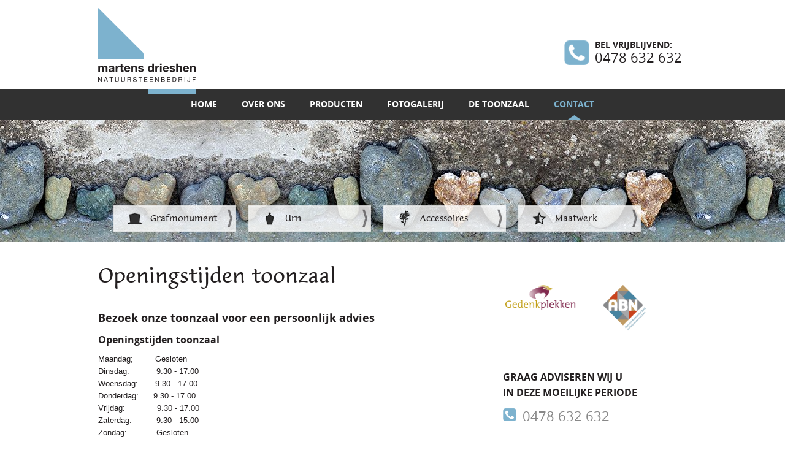

--- FILE ---
content_type: text/html; charset=utf-8
request_url: https://www.martens-drieshen.nl/contact/openingstijden-toonzaal
body_size: 5243
content:
<!doctype html>
<html lang="nl-nl">
<head>
  <base href="https://www.martens-drieshen.nl/contact/openingstijden-toonzaal" />
	<meta http-equiv="content-type" content="text/html; charset=utf-8" />
	<title>Openingstijden toonzaal - Martens-Drieshen | Natuurstenen grafmonumenten en urnengraven</title>
	<link href="/templates/renewmyid-vervolg/favicon.ico" rel="shortcut icon" type="image/vnd.microsoft.icon" />
	<link href="/components/com_rsform/assets/calendar/calendar.css" rel="stylesheet" type="text/css" />
	<link href="/components/com_rsform/assets/css/front.css" rel="stylesheet" type="text/css" />
	<link href="/templates/renewmyid-vervolg/css/template.css.php" rel="stylesheet" type="text/css" />
	<link href="https://www.martens-drieshen.nl/media/com_nivosliderpro/assets/nivo-slider/css/nivo-slider.css" rel="stylesheet" type="text/css" />
	<link href="https://www.martens-drieshen.nl/index.php?option=com_nivosliderpro&amp;task=getcss&amp;slider_id=2&amp;slider_js_id=nivo_slider_2_1" rel="stylesheet" type="text/css" />
	<script src="/media/jui/js/jquery.min.js?b2f5fd790a277ab7e401d8cc569222de" type="text/javascript"></script>
	<script src="/media/jui/js/jquery-noconflict.js?b2f5fd790a277ab7e401d8cc569222de" type="text/javascript"></script>
	<script src="/media/jui/js/jquery-migrate.min.js?b2f5fd790a277ab7e401d8cc569222de" type="text/javascript"></script>
	<script src="/media/system/js/caption.js?b2f5fd790a277ab7e401d8cc569222de" type="text/javascript"></script>
	<script src="/components/com_rsform/assets/js/script.js" type="text/javascript"></script>
	<script src="https://ajax.googleapis.com/ajax/libs/jquery/1.7.1/jquery.min.js" type="text/javascript"></script>
	<script src="https://www.martens-drieshen.nl/media/com_nivosliderpro/assets/nivo-slider/js/jquery.nivo.slider.js" type="text/javascript"></script>
	<script type="text/javascript">
jQuery(window).on('load',  function() {
				new JCaption('img.caption');
			});
	</script>

  <link rel="apple-touch-icon-precomposed" href="/templates/renewmyid-vervolg/images/apple-touch-icon-57x57-precomposed.png">
  <link rel="apple-touch-icon-precomposed" sizes="72x72" href="/templates/renewmyid-vervolg/images/apple-touch-icon-72x72-precomposed.png">
  <link rel="apple-touch-icon-precomposed" sizes="114x114" href="/templates/renewmyid-vervolg/images/apple-touch-icon-114x114-precomposed.png">
  <link rel="apple-touch-icon-precomposed" sizes="144x144" href="/templates/renewmyid-vervolg/images/apple-touch-icon-144x144-precomposed.png">
  <link rel="stylesheet" type="text/css" href="/templates/renewmyid-vervolg/css/animate.css" />
  <script src="/templates/renewmyid-vervolg/js/detectmobilebrowser.js"></script>
  <script src="/templates/renewmyid-vervolg/js/jquery.color.js"></script>
  <script src="/templates/renewmyid-vervolg/js/jquery.viewportchecker.js"></script>
</head>
  
<body class="body site openingstijden-toonzaal ">

<div class="topcontainer">
	<div class="topcontainercenter">
		<a class="logo" href="http://www.martens-drieshen.nl" title="Martens-Drieshen Natuursteenbedrijf">
			<img src="/templates/renewmyid-vervolg/images/martens-drieshen-natuursteen-logo.png" alt="Martens-Drieshen Natuursteenbedrijf" />
		</a>
		<div class="topright">
					<div class="moduletabletopright">
						

<div class="customtopright"  >
	<p><span style="font-size: 14px; font-family: open_sansbold;">BEL VRIJBLIJVEND:</span><br /><span style="font-family: open_sansregular; font-size: 22px;">0478 632 632</span></p></div>
		</div>
	
		</div>
	</div>
</div>

<div class="navcontainer">
	<div class="navcontainercenter">
				<div class="moduletable_menu">
						<ul class="nav menu mod-list">
<li class="item-101 default"><a href="/" >Home</a></li><li class="item-108"><a href="/over-ons" >Over ons</a></li><li class="item-109 deeper parent"><a href="/producten" >Producten</a><ul class="nav-child unstyled small"><li class="item-111 deeper parent"><a href="/producten/grafmonument" >Grafmonument</a><ul class="nav-child unstyled small"><li class="item-124"><a href="/producten/grafmonument/enkel-graf" >Enkel graf</a></li><li class="item-125"><a href="/producten/grafmonument/dubbel-graven" >Dubbel graven</a></li><li class="item-126"><a href="/producten/grafmonument/standaard-graven" >Standaard graven</a></li></ul></li><li class="item-112"><a href="/producten/urn" >Urn</a></li><li class="item-113"><a href="/producten/accessoires" >Accessoires</a></li><li class="item-114"><a href="/producten/maatwerk" >Maatwerk</a></li></ul></li><li class="item-229"><a href="/fotogalerij" >Fotogalerij</a></li><li class="item-110"><a href="/de-toonzaal" >De toonzaal</a></li><li class="item-115 active deeper parent"><a href="/contact" >Contact</a><ul class="nav-child unstyled small"><li class="item-129 current active"><a href="/contact/openingstijden-toonzaal" >Openingstijden toonzaal</a></li></ul></li></ul>
		</div>
	
	</div>
</div>

<div class="slidercontainer">
	<div class="slidercontainercenter">
				<div class="moduletableslidermenu">
							<h3>Waarmee kunnen we u helpen:</h3>
						

<div class="customslidermenu"  >
	<ul>
<li><a href="/producten/grafmonument" class="linkgrafmonument">Grafmonument</a></li>
<li><a href="/producten/urn" class="linkurn">Urn</a></li>
<li><a href="/producten/accessoires" class="linkaccessoires">Accessoires</a></li>
<li><a href="/producten/maatwerk" class="linkmaatwerk">Maatwerk</a></li>
</ul></div>
		</div>
	
				<div class="moduletableslider">
						        <!--  Begin "Unite Nivo Slider Pro" title: Slider Vervolg -->
        <div class="nivo-slider-wrapper" style="margin:0px auto;max-width:2560px;margin-top:0px;margin-bottom:0px;">
            <div id="nivo_slider_2_1" class="nivoSlider" style="max-width:2560px;max-height:200px;">
        
                            <img src="/index.php?option=com_nivosliderpro&amp;task=showimage&amp;img=aW1hZ2VzL3NsaWRlci92ZXJ2b2xnL3N0ZW5lbmhhcnRqZXMtMjU2MHgyMDAuanBn&amp;w=2560&amp;h=200&amp;t=exact" alt="stenenhartjes-2560x200"  width="2560" height="200" >
            
            
                            <img src="/index.php?option=com_nivosliderpro&amp;task=showimage&amp;img=aW1hZ2VzL3NsaWRlci92ZXJ2b2xnL2VuZ2VsLXdlYnNpdGUtMjU2MHgyMDAuanBn&amp;w=2560&amp;h=200&amp;t=exact" alt="engel-website-2560x200"  width="2560" height="200" >
            
                        </div>
                			 	
        </div>
        
        <!-- End Unite Nivo Slider Pro -->
                <script type="text/javascript">

                        jQuery.noConflict();
        
            jQuery('#nivo_slider_2_1').show().nivoSlider({
                effect: 'random',
                slices: 15,
                boxCols: 8,
                boxRows: 4,
                animSpeed: 500,
                pauseTime: 3000,
                startSlide: 0,
                keyboardNav: true,
                pauseOnHover: true,
                manualAdvance: false,
                randomStart: false,
                controlNav: false,
                controlBG: false,
                directionNav: false,
                directionNavHide: true,
                captionOpacity: 0.8,
                lastSlide: function(){},
                afterLoad: function(){},
                beforeChange: function(){},
                afterChange: function(){},
                slideshowEnd: function(){},
                prevText: "",
                nextText: ""
            });
	    jQuery(document).ready(on_responsive)
	    jQuery(window).resize(on_responsive);
	    function on_responsive(){
	      cu_width =  jQuery('#nivo_slider_2_1').width()
	      height = 200;
	      width = 2560;
	      jQuery('#nivo_slider_2_1').height(height/width * cu_width)
	      cu_height = height/width * cu_width;
	      jQuery('#nivo_slider_2_1 img').css('max-height', cu_height + 'px' );
	// hide bullet on screen
		// hide arrows on screen
		    }
        </script>
        		</div>
	
	</div>
</div>

<div class="maincontainer">
	<div class="maincontainercenter">
		
		<div class="maincontent">
			<div id="system-message-container">
	</div>

			<div class="item-page" itemscope itemtype="https://schema.org/Article">
	<meta itemprop="inLanguage" content="nl-NL" />
	
		
			<div class="page-header">
		<h2 itemprop="headline">
			Openingstijden toonzaal		</h2>
							</div>
					
		
	
	
		
								<div itemprop="articleBody">
		<h3>Bezoek onze toonzaal voor een persoonlijk advies</h3>
<h4>Openingstijden toonzaal</h4>
<p>Maandag; &nbsp; &nbsp; &nbsp; &nbsp; Gesloten<br />Dinsdag: &nbsp; &nbsp; &nbsp; &nbsp; &nbsp; 9.30 - 17.00<br />Woensdag:&nbsp;&nbsp;&nbsp;&nbsp;&nbsp;&nbsp; <span style="line-height: 20.7999992370605px;">9.30 - 17.00</span> &nbsp;<br />Donderdag:&nbsp;&nbsp;&nbsp;&nbsp;&nbsp;&nbsp;<span style="line-height: 20.7999992370605px;">9.30 - 17.00</span><br />Vrijdag:&nbsp;&nbsp;&nbsp;&nbsp;&nbsp;&nbsp;&nbsp;&nbsp;&nbsp;&nbsp;&nbsp;&nbsp; <span style="line-height: 20.7999992370605px;">9.30 - 17.00</span><br />Zaterdag:&nbsp;&nbsp;&nbsp;&nbsp;&nbsp;&nbsp;&nbsp;&nbsp;&nbsp;&nbsp;<span style="line-height: 20.7999992370605px;">9.30 - 15.00</span><br />Zondag: &nbsp; &nbsp; &nbsp; &nbsp; &nbsp; &nbsp;Gesloten</p>
<p>Buiten deze bezoektijden kunt telefonisch een afspraak maken.</p>
<h4>Adresgegevens toonzaal</h4>
<p>Keizersveld 8a<br />5803 AN&nbsp;Venray</p>
<p>Tel. 0478 632 632<br />Fax 0478 630 690<br /><span>Mail <a><span id="cloake1066db4a64efa609907df3142355683">Dit e-mailadres wordt beveiligd tegen spambots. JavaScript dient ingeschakeld te zijn om het te bekijken.</span><script type='text/javascript'>
				document.getElementById('cloake1066db4a64efa609907df3142355683').innerHTML = '';
				var prefix = '&#109;a' + 'i&#108;' + '&#116;o';
				var path = 'hr' + 'ef' + '=';
				var addye1066db4a64efa609907df3142355683 = '&#105;nf&#111;' + '&#64;';
				addye1066db4a64efa609907df3142355683 = addye1066db4a64efa609907df3142355683 + 'm&#97;rt&#101;ns-dr&#105;&#101;sh&#101;n' + '&#46;' + 'nl';
				var addy_texte1066db4a64efa609907df3142355683 = '&#105;nf&#111;' + '&#64;' + 'm&#97;rt&#101;ns-dr&#105;&#101;sh&#101;n' + '&#46;' + 'nl';document.getElementById('cloake1066db4a64efa609907df3142355683').innerHTML += '<a ' + path + '\'' + prefix + ':' + addye1066db4a64efa609907df3142355683 + '\'>'+addy_texte1066db4a64efa609907df3142355683+'<\/a>';
		</script></a></span></p>
<p>&nbsp;</p>
<p>&nbsp;</p>
<p>&nbsp;</p>
<div dir="auto" style="border: 0px; font-style: normal; font-weight: 400; font-size: 15px; line-height: inherit; font-family: 'Segoe UI', 'Segoe UI Web (West European)', -apple-system, BlinkMacSystemFont, Roboto, 'Helvetica Neue', sans-serif; margin: 0px; padding: 0px; vertical-align: baseline; color: #242424; letter-spacing: normal; text-align: start; text-indent: 0px; text-transform: none; word-spacing: 0px; white-space: normal; background-color: #ffffff;">&nbsp;</div>
<p><strong>Onze toonzaal is ivm de feestdagen gesloten van woensdag 25-12-25&nbsp;t/m vrijdag 2-1-2026&nbsp;</strong></p>
<div dir="auto" style="border: 0px; font-style: normal; font-weight: 400; font-size: 15px; line-height: inherit; font-family: 'Segoe UI', 'Segoe UI Web (West European)', -apple-system, BlinkMacSystemFont, Roboto, 'Helvetica Neue', sans-serif; margin: 0px; padding: 0px; vertical-align: baseline; color: #242424; letter-spacing: normal; text-align: start; text-indent: 0px; text-transform: none; word-spacing: 0px; white-space: normal; background-color: #ffffff;">&nbsp;</div>
<div dir="auto" style="border: 0px; font-style: normal; font-weight: 400; font-size: 15px; line-height: inherit; font-family: 'Segoe UI', 'Segoe UI Web (West European)', -apple-system, BlinkMacSystemFont, Roboto, 'Helvetica Neue', sans-serif; margin: 0px; padding: 0px; vertical-align: baseline; color: #242424; letter-spacing: normal; text-align: start; text-indent: 0px; text-transform: none; word-spacing: 0px; white-space: normal; background-color: #ffffff;">U kunt wel een afspraak maken per email:&nbsp;<span id="cloak2b4c0cc17724c1a0ce1a4ec282f45028">Dit e-mailadres wordt beveiligd tegen spambots. JavaScript dient ingeschakeld te zijn om het te bekijken.</span><script type='text/javascript'>
				document.getElementById('cloak2b4c0cc17724c1a0ce1a4ec282f45028').innerHTML = '';
				var prefix = '&#109;a' + 'i&#108;' + '&#116;o';
				var path = 'hr' + 'ef' + '=';
				var addy2b4c0cc17724c1a0ce1a4ec282f45028 = '&#105;nf&#111;' + '&#64;';
				addy2b4c0cc17724c1a0ce1a4ec282f45028 = addy2b4c0cc17724c1a0ce1a4ec282f45028 + 'm&#97;rt&#101;ns-dr&#105;&#101;sh&#101;n' + '&#46;' + 'nl';
				var addy_text2b4c0cc17724c1a0ce1a4ec282f45028 = '&#105;nf&#111;' + '&#64;' + 'm&#97;rt&#101;ns-dr&#105;&#101;sh&#101;n' + '&#46;' + 'nl';document.getElementById('cloak2b4c0cc17724c1a0ce1a4ec282f45028').innerHTML += '<a ' + path + '\'' + prefix + ':' + addy2b4c0cc17724c1a0ce1a4ec282f45028 + '\' style="border: 0px; font: inherit; margin: 0px; padding: 0px; vertical-align: baseline;" title="mailto:info@martens-drieshen.nl" data-linkindex="0">'+addy_text2b4c0cc17724c1a0ce1a4ec282f45028+'<\/a>';
		</script>&nbsp;voor een bezoek aan onze toonzaal in deze dagen, dan staan wij graag voor u klaar.</div>
<div dir="auto" style="border: 0px; font-style: normal; font-weight: 400; font-size: 15px; line-height: inherit; font-family: 'Segoe UI', 'Segoe UI Web (West European)', -apple-system, BlinkMacSystemFont, Roboto, 'Helvetica Neue', sans-serif; margin: 0px; padding: 0px; vertical-align: baseline; color: #242424; letter-spacing: normal; text-align: start; text-indent: 0px; text-transform: none; word-spacing: 0px; white-space: normal; background-color: #ffffff;">&nbsp;</div>
<div dir="auto" style="border: 0px; font-style: normal; font-weight: 400; font-size: 15px; line-height: inherit; font-family: 'Segoe UI', 'Segoe UI Web (West European)', -apple-system, BlinkMacSystemFont, Roboto, 'Helvetica Neue', sans-serif; margin: 0px; padding: 0px; vertical-align: baseline; color: #242424; letter-spacing: normal; text-align: start; text-indent: 0px; text-transform: none; word-spacing: 0px; white-space: normal; background-color: #ffffff;">Verder wensen wij u fijne feestdagen met de kerst, en een gelukkig en gezond 2026 🎄</div>
<div dir="auto" style="border: 0px; font-style: normal; font-weight: 400; font-size: 15px; line-height: inherit; font-family: 'Segoe UI', 'Segoe UI Web (West European)', -apple-system, BlinkMacSystemFont, Roboto, 'Helvetica Neue', sans-serif; margin: 0px; padding: 0px; vertical-align: baseline; color: #242424; letter-spacing: normal; text-align: start; text-indent: 0px; text-transform: none; word-spacing: 0px; white-space: normal; background-color: #ffffff;">&nbsp;</div>
<div dir="auto" style="border: 0px; font-style: normal; font-weight: 400; font-size: 15px; line-height: inherit; font-family: 'Segoe UI', 'Segoe UI Web (West European)', -apple-system, BlinkMacSystemFont, Roboto, 'Helvetica Neue', sans-serif; margin: 0px; padding: 0px; vertical-align: baseline; color: #242424; letter-spacing: normal; text-align: start; text-indent: 0px; text-transform: none; word-spacing: 0px; white-space: normal; background-color: #ffffff;">Frits en Jhulia Martens - Drieshen</div>
<p>&nbsp;</p> 	</div>

	
							</div>

		</div>
		<div class="sidebarleft">
			
					<div class="moduletable">
						

<div class="custom"  >
	<p><a href="http://www.abnnatuursteen.nl/" target="_blank"><br /><br /></a>&nbsp;<a href="http://www.gedenkplekken.nl" target="_blank"><img src="/images/algemeen/gedenkplekken-logo.png" alt="gedenkplekken-logo" width="115" height="41" style="vertical-align: top;" /></a> &nbsp; &nbsp; &nbsp; &nbsp; &nbsp; <a href="http://u.abnnatuursteen.nl/homepage.aspx"><img src="/images/algemeen/abn-logo.jpg" alt="abn logo" width="75" height="75" style="vertical-align: middle;" /></a></p>
<p><span style="font-family: open_sansbold; font-size: 16px;"><br /><br />GRAAG ADVISEREN WIJ U <br />IN DEZE MOEILIJKE PERIODE</span></p>
<p><img src="/images/algemeen/icon-telephone.png" alt="icon-telephone" width="22" height="21" style="margin-right: 10px;" /><span style="font-family: open_sansregular; font-size: 22px; color: #888888; line-height: 1em;">0478 632 632</span></p>
<p>&nbsp;</p>
<p>of laat ons contact met u opnemen:</p>
<p>&nbsp;</p></div>
		</div>
			<div class="moduletable">
						

<div class="custom"  >
	<p>&nbsp;</p>
<p><strong>Toonzaal</strong><br /><br />Keizersveld 8a<br />5803 AN Venray</p>
<p>T. 0478 632 632<br />F. 0478 630 690<br />info@martens-drieshen.nl</p>
<p><br />
	<iframe src="https://www.google.com/maps/embed?pb=!1m18!1m12!1m3!1d2481.466685352562!2d5.993166147779792!3d51.54134096400275!2m3!1f0!2f0!3f0!3m2!1i1024!2i768!4f13.1!3m3!1m2!1s0x47c76abb32a6c169%3A0x4e55889ec59f27fc!2sKeizersveld+8A%2C+5803+AN+Venray!5e0!3m2!1snl!2snl!4v1520169357395" width="275" height="275" style="border: 0;" frameborder="0" allowfullscreen="allowfullscreen"></iframe>&nbsp;</p></div>
		</div>
	
		</div>
		<div class="clr"></div>
		
	</div>
</div>

<div class="footercontainer">
	<div class="footercontainercenter">
				<div class="moduletablefooter">
						

<div class="customfooter"  >
	<table border="0" cellspacing="0" cellpadding="0" align="center">
<tbody>
<tr>
<td><span style="font-family: open_sansbold; font-size: 24px; text-align: center;">BEKIJK EEN IMPRESSIE VAN ONZE 800 M2 TOONZAAL</span></td>
<td style="width: 20px;">&nbsp;</td>
<td><a href="/de-toonzaal" class="leesmeer2" style="text-align: center;">lees meer...</a></td>
</tr>
</tbody>
</table></div>
		</div>
	
	</div>
</div>

<div class="footercontactcontainer">
	<div class="footercontactcontainercenter">
				<div class="moduletablefootercontact">
						

<div class="customfootercontact"  >
	<table style="width: 560px;" border="0" cellspacing="0" cellpadding="0" align="center">
<tbody>
<tr>
<td style="width: 220px;" valign="top">
<p><span style="font-size: 16px; font-family: open_sansbold;">Toonzaal</span></p>
<table style="width: 220px;" border="0" cellspacing="0" cellpadding="0">
<tbody>
<tr>
<td style="width: 220px;" valign="top">
<p><br />Keizersveld 8a<br />5803 AN&nbsp;Venray<br /><br /><span>T. 0478 632 632<br />F. 0478 630 690<br /></span><span id="cloakd7268185bbfa035129aa0064175a29cf">Dit e-mailadres wordt beveiligd tegen spambots. JavaScript dient ingeschakeld te zijn om het te bekijken.</span><script type='text/javascript'>
				document.getElementById('cloakd7268185bbfa035129aa0064175a29cf').innerHTML = '';
				var prefix = '&#109;a' + 'i&#108;' + '&#116;o';
				var path = 'hr' + 'ef' + '=';
				var addyd7268185bbfa035129aa0064175a29cf = '&#105;nf&#111;' + '&#64;';
				addyd7268185bbfa035129aa0064175a29cf = addyd7268185bbfa035129aa0064175a29cf + 'm&#97;rt&#101;ns-dr&#105;&#101;sh&#101;n' + '&#46;' + 'nl';
				var addy_textd7268185bbfa035129aa0064175a29cf = '&#105;nf&#111;' + '&#64;' + 'm&#97;rt&#101;ns-dr&#105;&#101;sh&#101;n' + '&#46;' + 'nl';document.getElementById('cloakd7268185bbfa035129aa0064175a29cf').innerHTML += '<a ' + path + '\'' + prefix + ':' + addyd7268185bbfa035129aa0064175a29cf + '\'>'+addy_textd7268185bbfa035129aa0064175a29cf+'<\/a>';
		</script></p>
</td>
</tr>
</tbody>
</table>
</td>
<td style="width: 150px;" valign="top">&nbsp;</td>
<td style="width: 190px;" valign="top">
<p><span style="font-size: 16px; font-family: open_sansbold;">Kantoor</span></p>
<table style="width: 220px;" border="0" cellspacing="0" cellpadding="0">
<tbody>
<tr>
<td valign="top">
<p><span><span><br />Bakelseweg 44</span><br /><span>5752 PD Deurne<br /></span><br />T. 0493 313 632<br />F. 0478 630 690<br /> </span><span id="cloak584d1e11801fd50a1609715f5bdc26f7">Dit e-mailadres wordt beveiligd tegen spambots. JavaScript dient ingeschakeld te zijn om het te bekijken.</span><script type='text/javascript'>
				document.getElementById('cloak584d1e11801fd50a1609715f5bdc26f7').innerHTML = '';
				var prefix = '&#109;a' + 'i&#108;' + '&#116;o';
				var path = 'hr' + 'ef' + '=';
				var addy584d1e11801fd50a1609715f5bdc26f7 = '&#105;nf&#111;' + '&#64;';
				addy584d1e11801fd50a1609715f5bdc26f7 = addy584d1e11801fd50a1609715f5bdc26f7 + 'm&#97;rt&#101;ns-dr&#105;&#101;sh&#101;n' + '&#46;' + 'nl';
				var addy_text584d1e11801fd50a1609715f5bdc26f7 = '&#105;nf&#111;' + '&#64;' + 'm&#97;rt&#101;ns-dr&#105;&#101;sh&#101;n' + '&#46;' + 'nl';document.getElementById('cloak584d1e11801fd50a1609715f5bdc26f7').innerHTML += '<a ' + path + '\'' + prefix + ':' + addy584d1e11801fd50a1609715f5bdc26f7 + '\'>'+addy_text584d1e11801fd50a1609715f5bdc26f7+'<\/a>';
		</script></p>
</td>
</tr>
</tbody>
</table>
</td>
</tr>
</tbody>
</table></div>
		</div>
	
	</div>
</div>

<div class="copyright">
	<div class="copyrightcenter">
		<p>&copy; COPYRIGHT 2026 - Martens-Drieshen - <a href="/images/documenten/AV-Grafwerken_versie-16-04-2013.pdf" target="_blank">Algemene Voorwaarden</a> - <a href="http://www.renewmyid.nl" target="_blank" title="RenewMyID">Website door RenewMyID</a></p>
	</div>
</div>

<div class="scrollToTop"></div>


<script>

jQuery(document).ready(function(){
	// viewport animation load
	/*jQuery('.moduletablepijlers > div > table').addClass("hidden").viewportChecker({
        classToAdd: 'visible animated2 fadeInUp',
        offset: 100
    });*/

	// scroll to top button
    jQuery(window).scroll(function(){
		if (jQuery(this).scrollTop() > 100) {
			jQuery('.scrollToTop').fadeIn();
		} else {
			jQuery('.scrollToTop').fadeOut();
		}
	});
	jQuery('.scrollToTop').click(function(){
		jQuery('html, body').animate({scrollTop : 0},800);
		return false;
	});
});


if (jQuery.browser.mobile ==false ){
	// shrinking topbar
	jQuery(function(){
	    jQuery('.topcontainer').data('size','big');
	});
	jQuery(window).scroll(function(){
	    if(jQuery(document).scrollTop() > 0)
	    {
	        if(jQuery('.topcontainer').data('size') == 'big')
	        {
	            jQuery('.topcontainer').data('size','small');
	            jQuery('.topcontainer').stop().animate({
	                height:'49px',
	                borderBottomWidth: "9px"
	            },600);
	            jQuery('.topcontainer .logo img').stop().animate({
	                marginTop: '-83px'
	            },600);
	            jQuery('.topcontainer .topright').stop().animate({
	                marginTop: '5px'
	            },600);
	        }
	    }
	    else
	    {
	        if(jQuery('.topcontainer').data('size') == 'small')
	        {
	            jQuery('.topcontainer').data('size','big');
	            jQuery('.topcontainer').stop().animate({
	                height:'145px',
	                 borderBottomWidth: "0px"
	            },600);
	             jQuery('.topcontainer .logo img').stop().animate({
	                marginTop: '13px'
	            },600);
	             jQuery('.topcontainer .topright').stop().animate({
	                marginTop: '65px'
	            },600);
	        }  
	    }
	});
}
</script>
</body>
</html>

--- FILE ---
content_type: text/css; charset=UTF-8
request_url: https://www.martens-drieshen.nl/templates/renewmyid-vervolg/css/template.css.php
body_size: 3952
content:
html,body,div,span,object,iframe,h1,h2,h3,h4,h5,h6,p,blockquote,pre,abbr,address,cite,code,del,dfn,em,img,ins,kbd,q,samp,small,strong,sub,sup,var,b,i,dl,dt,dd,ol,ul,li,fieldset,form,label,legend,article,aside,canvas,details,figcaption,figure,footer,header,hgroup,menu,nav,section,summary,time,mark,audio,video{margin:0;padding:0;border:0;outline:0;font-size:100%;vertical-align:baseline;background:transparent}body{line-height:1}article,aside,details,figcaption,figure,footer,header,hgroup,menu,nav,section{display:block}nav ul{list-style:none}blockquote,q{quotes:none}blockquote:before,blockquote:after,q:before,q:after{content:'';content:none}a{margin:0;padding:0;font-size:100%;vertical-align:baseline;background:transparent}ins{background-color:#ff9;color:#000;text-decoration:none}mark{background-color:#ff9;color:#000;font-style:italic;font-weight:bold}del{text-decoration:line-through}abbr[title],dfn[title]{border-bottom:1px dotted;cursor:help}table{border-collapse:collapse;border-spacing:0}hr{display:block;height:1px;border:0;border-top:1px solid #cccccc;margin:1em 0;padding:0}input,select{vertical-align:middle}@font-face{font-family:'open_sansregular';src:url('../fonts/opensans-regular-webfont.eot');src:url('../fonts/opensans-regular-webfont.eot?#iefix') format('embedded-opentype'),url('../fonts/opensans-regular-webfont.woff') format('woff'),url('../fonts/opensans-regular-webfont.ttf') format('truetype'),url('../fonts/opensans-regular-webfont.svg#open_sansregular') format('svg');font-weight:normal;font-style:normal}@font-face{font-family:'open_sansbold';src:url('../fonts/opensans-bold-webfont.eot');src:url('../fonts/opensans-bold-webfont.eot?#iefix') format('embedded-opentype'),url('../fonts/opensans-bold-webfont.woff') format('woff'),url('../fonts/opensans-bold-webfont.ttf') format('truetype'),url('../fonts/opensans-bold-webfont.svg#open_sansbold') format('svg');font-weight:normal;font-style:normal}@font-face{font-family:'lucida_casualregular';src:url('../fonts/lucida-casual-1361502919-webfont.eot');src:url('../fonts/lucida-casual-1361502919-webfont.eot?#iefix') format('embedded-opentype'),url('../fonts/lucida-casual-1361502919-webfont.woff2') format('woff2'),url('../fonts/lucida-casual-1361502919-webfont.woff') format('woff'),url('../fonts/lucida-casual-1361502919-webfont.ttf') format('truetype'),url('../fonts/lucida-casual-1361502919-webfont.svg#lucida_casualregular') format('svg');font-weight:normal;font-style:normal}.open_sansregular{font-family:'open_sansregular'}.open_sansbold{font-family:'open_sansbold'}.lucida_casualregular{font-family:'lucida_casualregular'}.maincontent{clear:both}.moduletablecrumbz{width:100%;display:block}.moduletablecrumbz ul{list-style-type:none}.moduletablecrumbz ul li{float:left;margin-right:5px}img.jg_icon{display:none}.jg_subcatelem_txt ul li{margin-left:0px !important}.clr{clear:both}.buttonheading{display:none}h1,h1 span{font-family:'lucida_casualregular',Arial,Verdana,Tahoma,Helvetica;font-size:32px;color:#231f20;line-height:1.6em;font-weight:normal;padding-bottom:9px}h2,h2 span{font-family:'lucida_casualregular',Arial,Verdana,Tahoma,Helvetica;font-size:32px;color:#231f20;line-height:1.6em;font-weight:normal;padding-bottom:9px}h3,h3 span{font-family:'open_sansbold',Arial,Verdana,Tahoma,Helvetica;font-size:24px;color:#231f20;line-height:1.6em;font-weight:normal;padding-bottom:9px}h4,h4 span{font-family:'open_sansbold',Arial,Verdana,Tahoma,Helvetica;font-size:16px;color:#231f20;line-height:1.6em;font-weight:normal;padding-bottom:9px}h5,h5 span{font-family:'open_sansregular',Arial,Verdana,Tahoma,Helvetica;font-size:14px;color:#231f20;line-height:1.6em;font-weight:normal;padding-bottom:9px}h6,h6 span{font-family:'open_sansregular',Arial,Verdana,Tahoma,Helvetica;font-size:12px;color:#231f20;line-height:1.6em;font-weight:normal;padding-bottom:9px}html,body,p,span,td,a{font-family:Arial,Verdana,Tahoma,Helvetica;font-size:13px;color:#231f20;line-height:1.6em}p{margin-bottom:1em}a{color:#7db2ce;text-decoration:underline}a:hover{color:#000000;text-decoration:underline}::selection{color:#ffffff;background:#7db2ce}::-moz-selection{color:#ffffff;background:#7db2ce}a{-o-transition:.2s;-ms-transition:.2s;-moz-transition:.2s;-webkit-transition:.2s;transition:.2s}.items-more{display:none;visibility:hidden}.pagination ul li{float:left}.pagination ul li a,.pagination ul li span{padding:2px 3px;border:1px solid #ccc;margin-right:1px}.pagination ul li a{background:#fff}.pagination ul li a:hover{background:#ccc}.pagination ul li span{background:#fff;color:#999}.contact{padding-bottom:20px}.contact fieldset{border:none;padding:0px}.contact .contact-address span{display:block}.contact .contact-contactinfo{margin-top:20px}.contact .contact-contactinfo p{margin-bottom:0px}.contact legend{padding:0px 0px 5px 0px}.jicons-text{font-weight:bold}.contact-form input,.contact-form textarea{width:450px;border:1px solid #ccc;padding:10px;color:#555555;font-family:Arial,Helvetica,sans-serif}.contact-form label{display:block;padding-top:12px}#jform_contact_email_copy{width:20px;margin-top:5px}#jform_contact_email_copy-lbl{display:inline}.contact-form button.btn{background:#7db2ce;color:#ffffff;width:180px;height:38px;margin-top:12px;border:0px;cursor:pointer;text-transform:uppercase}.contact-form button.btn:hover{background:#333333}.nivo-caption a.leesmeer,a.leesmeer{display:inline-block!important;font-family:'open_sansbold';color:#ffffff;padding:5px 10px;background:#7db2ce;font-size:13px;text-decoration:none!important;text-transform:uppercase}a.leesmeer:hover{background:#111111;color:#ffffff;text-decoration:none}.icons{display:none}html{overflow-y:scroll}body{-webkit-text-size-adjust:100%}.body{}.topcontainer{width:100%;height:145px;background:#ffffff;position:fixed;z-index:1000;overflow:visible!important;border-bottom-style:solid;border-bottom-width:0px;border-color:#eee}.topcontainercenter{width:960px;margin:0px auto;padding-top:0px;position:relative}.logo{position:absolute;width:159px;height:141px;top:0px;left:0px}.logo img{margin-top:13px}.topnav{float:left;margin-top:65px;margin-left:110px}.topright{float:right;margin:65px 0px 0px 0px;width:200px}.moduletabletopright{padding-left:50px;background:url(../images/icon-telephone.png) no-repeat left center}.moduletabletopright p,.moduletabletopright span{line-height:1.2em}.navcontainer{width:100%;background:#313131;z-index:0}.navcontainercenter{padding-top:145px;height:50px;width:960px;margin:0px auto}.moduletable_menu{float:right;position:relative;left:-50%}.moduletable_menu ul{position:relative;left:50%;list-style-type:none}.moduletable_menu ul li{float:left;position:relative;z-index:100}.moduletable_menu ul li a,.moduletable_menu ul li span{font-family:'open_sansbold',Arial,Verdana,Tahoma,Helvetica;font-size:14px;background:none no-repeat bottom center;color:#ffffff;text-decoration:none;text-transform:uppercase;display:block;height:50px;line-height:50px;padding:0px 20px 0px 20px}.moduletable_menu > ul > li > a:hover,.moduletable_menu > ul > li.active > a{color:#7db2ce;background:url(../images/menuactive.png) no-repeat bottom center}.moduletable_menu ul li ul{display:none;visibility:hidden;position:absolute;left:-5px;top:50px;z-index:1000}.moduletable_menu ul li:hover ul{display:block;visibility:visible;background:#494949}.moduletable_menu ul li ul li{float:none}.moduletable_menu ul li ul li a{font-size:13px;color:#ffffff;border-bottom:2px solid #333;text-transform:uppercase;white-space:nowrap;height:30px;line-height:30px;padding:2px 10px 2px 10px!important;background:none}.moduletable_menu ul li.active ul li a{color:#ffffff}.moduletable_menu ul li ul li a:hover,.moduletable_menu ul li.active ul li a:hover,.moduletable_menu ul li.active ul li.active a{color:#7db2ce}.moduletable_menu ul li ul li ul{display:none!important;position:absolute;left:100%;top:0px;z-index:12}.moduletable_menu ul li:hover ul li:hover ul{display:block!important;background:#494949}.moduletable_menu ul li ul li ul li{float:none}.moduletable_menu ul li ul li ul li a{font-size:13px;color:#fff;white-space:nowrap;border-left:2px solid #333}.moduletable_menu ul li.active ul li.active ul li a{color:#fff}.moduletable_menu ul li.active ul li.active ul li.active a{color:#7db2ce}.slidercontainer{width:100%;height:200px;overflow:hidden}.slidercontainercenter{width:960px;margin:0px auto;position:relative}.moduletableslidermenu{position:absolute;z-index:50;top:140px;left:15px}.moduletableslidermenu h3{font-family:'lucida_casualregular';text-shadow:1px 1px 3px #222222;color:#ffffff;font-size:16px;display:none}.moduletableslidermenu ul{list-style-type:none}.moduletableslidermenu ul li{float:left}.moduletableslidermenu ul li a{display:block;width:140px;height:33px;font-size:14px;font-family:'lucida_casualregular';color:#231f20;padding:10px 0px 0px 60px;text-decoration:none;margin:0px 10px 10px 10px}.moduletableslidermenu ul li a.linkgrafmonument{background:url(../images/grafmonument1.png) no-repeat right center}.moduletableslidermenu ul li a.linkgrafmonument:hover{background:url(../images/grafmonument2.png) no-repeat right center}.moduletableslidermenu ul li a.linkurn{background:url(../images/urn1.png) no-repeat right center}.moduletableslidermenu ul li a.linkurn:hover{background:url(../images/urn2.png) no-repeat right center}.moduletableslidermenu ul li a.linkaccessoires{background:url(../images/accessoires1.png) no-repeat right center}.moduletableslidermenu ul li a.linkaccessoires:hover{background:url(../images/accessoires2.png) no-repeat right center}.moduletableslidermenu ul li a.linkmaatwerk{background:url(../images/maatwerk1.png) no-repeat right center}.moduletableslidermenu ul li a.linkmaatwerk:hover{background:url(../images/maatwerk2.png) no-repeat right center}.moduletableslider{position:absolute;left:-800px;top:0px;width:2560px;height:463px}.moduletableslider .nivo-caption{width:300px;padding:50px 20px 50px 20px;height:363px!important;right:800px;left:inherit!important;background-color:transparent!important;background:url(../images/transparency65.png) repeat}.maincontainer{width:100%}.maincontainercenter{width:960px;margin:30px auto 30px auto}.maincontent{width:580px;float:left}.maincontent h2{margin-bottom:20px}.maincontent h3{font-size:18px}.maincontent ul{}.maincontent ul li{margin-left:18px}.sidebarleft{width:300px;float:right}.moduletablezijmenu{padding-bottom:30px}.moduletablezijmenu ul{list-style-type:none}.moduletablezijmenu > ul{}.moduletablezijmenu > ul > li{display:none}.moduletablezijmenu > ul > li.current{display:block;border-top:1px solid #c8c8c8;border-right:1px solid #c8c8c8;border-left:1px solid #c8c8c8;border-bottom:1px solid #c8c8c8}.moduletablezijmenu > ul > li.current > a{display:block;background:#7db2ce;color:#ffffff;font-size:14px;font-family:'lucida_casualregular';text-decoration:none}.moduletablezijmenu ul li a{padding:5px 15px}.moduletablezijmenu > ul > li ul.nav-child{}.moduletablezijmenu > ul > li ul.nav-child li{border-top:1px solid #c8c8c8}.moduletablezijmenu > ul > li ul.nav-child li a{display:block;background:#ffffff;color:#222222;text-decoration:none;font-size:12px;padding:7px 15px;background:url(../images/submenuarrow.png) no-repeat;background-position:right 15px center}.moduletablezijmenu > ul > li ul.nav-child li a:hover{background-color:#eee}.formRequired{display:none}.moduletablecontactform fieldset.formFieldset ol.formContainer li{padding:0px}.moduletablecontactform fieldset.formFieldset ol.formContainer li input{border:1px solid #c8c8c8;color:#c4c4c4;padding:10px;width:261px;margin-bottom:5px}.moduletablecontactform fieldset.formFieldset ol.formContainer li textarea{border:1px solid #c8c8c8;color:#c4c4c4;padding:10px;width:261px;font-family:Arial,Helvetica,sans-serif}.moduletablecontactform fieldset.formFieldset ol.formContainer li input.rsform-submit-button{background:#7db2ce;color:#fff;border:0px;width:283px;font-family:'open_sansbold';font-size:14px;text-transform:uppercase;cursor:pointer}.moduletablecontactform fieldset.formFieldset ol.formContainer li input.rsform-submit-button:hover{background:#333333}.footercontainer{background:#7db2ce;width:100%;margin-top:30px}.footercontainercenter{width:960px;margin:0px auto}.moduletablefooter{padding:30px 0px}.footercontainercenter h4,.footercontainercenter span,.footercontainercenter p{color:#ffffff;margin:0px}.footercontainercenter a.leesmeer2{display:inline-block;font-family:'open_sansbold';color:#ffffff;padding:5px 10px;background:#111111;font-size:13px;text-decoration:none;text-transform:uppercase;margin:0px 0px 0px 5px;vertical-align:middle}.footercontainercenter a.leesmeer2:hover{background:#444444;color:#ffffff;text-decoration:none}.footercontactcontainer{background:#313131;width:100%}.footercontactcontainercenter{width:960px;margin:0px auto}.moduletablefootercontact{padding:30px 0px}.moduletablefootercontact,.moduletablefootercontact p,.moduletablefootercontact a,.moduletablefootercontact td,.moduletablefootercontact span{color:#ffffff;margin:0px;text-decoration:none}.moduletablefootercontact a:hover{color:#7db2ce;text-decoration:underline}.copyright{width:100%;background:#1c1c1c;padding-bottom:100px}.copyrightcenter{width:930px;margin:0px auto;padding:15px;text-align:center}.copyrightcenter p,.copyrightcenter span,.copyrightcenter a{color:#ffffff;text-decoration:none;margin:0px;padding:0px;font-family:'open_sansbold';font-size:11px}.copyrightcenter a:hover{color:#7db2ce;text-decoration:underline}.contact .contact-address{margin-bottom:10px}.scrollToTop{width:50px;height:50px;-webkit-border-radius:50%;-moz-border-radius:50%;-ms-border-radius:50%;-o-border-radius:50%;border-radius:50%;position:fixed;bottom:50px;right:50px;display:none;background:url('../images/arrowup.png') no-repeat center center;cursor:pointer}.hidden{opacity:0}.visible{opacity:1}.jg_element_cat{width:33% !important}.jg_catelem_txt ul li{margin:0px !important;padding:0px !important}.jg_element_gal ul li{margin:0px !important;padding:0px !important}.jg_catelem_txt ul li a{text-decoration:none !important}#lbPrevLink,#lbNextLink{-o-transition:0s;-ms-transition:0s;-moz-transition:0s;-webkit-transition:0s;transition:0s}.gallery .jg-header{font-weight:bold;font-size:18px;margin-top:1em;margin-bottom:1em}.gallery .pagination{padding-top:5px;height:40px;overflow:hidden}.gallery .pagination li{margin-left:2px !important}.gallery .pagination li a{background:#7db2ce;color:#ffffff;text-decoration:none;border-color:#7db2ce;padding:5px}.gallery .pagination li a:hover{background:#333333;border-color:#333333}.gallery .pagination li span{padding:5px}@media (min-width:768px){}@media (min-width:992px){}@media (min-width:1200px){}@media screen and (-webkit-min-device-pixel-ratio:1.5),screen and (max--moz-device-pixel-ratio:1.5){.topcontainer{position:absolute!important;top:0px}}#system-message{margin-bottom:10px;padding:0}#system-message > dt{font-weight:bold;display:none}#system-message > dd{margin:0;font-weight:bold;text-indent:30px}#system-message > dd > ul{color:#0055BB;background-position:4px top;background-repeat:no-repeat;margin-bottom:10px;list-style:none;padding:10px;border-top:3px solid #84A7DB;border-bottom:3px solid #84A7DB}#system-message > dd > ul > li{line-height:1.5em}#system-message > .message > ul{background-color:#C3D2E5;background-image:url(../images/notice-info.png)}#system-message > .error > ul,#system-message > .warning > ul,#system-message > .notice > ul{color:#c00}#system-message > .error > ul{background-color:#E6C0C0;background-image:url(../images/notice-alert.png);border-color:#DE7A7B}#system-message > .warning > ul{background-color:#E6C8A6;background-image:url(../images/notice-note.png);border-color:#FFBB00}#system-message > .notice > ul{background-color:#EFE7B8;background-image:url(../images/notice-note.png);border-color:#F0DC7E}@import url(../../../media/system/css/system.css);.system-unpublished,tr.system-unpublished{background:#e8edf1;border-top:4px solid #c4d3df;border-bottom:4px solid #c4d3df}span.highlight{background-color:#FFFFCC;font-weight:bold;padding:1px 0}.img-fulltext-float-right{float:right;margin-left:10px;margin-bottom:10px}.img-fulltext-float-left{float:left;margin-right:10px;margin-bottom:10px}.img-fulltext-float-none{}.img-intro-float-right{float:right;margin-left:5px;margin-bottom:5px}.img-intro-float-left{float:left;margin-right:5px;margin-bottom:5px}.img-intro-float-none{}.invalid{border-color:#ff0000}label.invalid{color:#ff0000}#editor-xtd-buttons{padding:5px}.button2-left,.button2-right,.button2-left div,.button2-right div{float:left}.button2-left a,.button2-right a,.button2-left span,.button2-right span{display:block;height:22px;float:left;line-height:22px;font-size:11px;color:#666;cursor:pointer}.button2-left span,.button2-right span{cursor:default;color:#999}.button2-left .page a,.button2-right .page a,.button2-left .page span,.button2-right .page span{padding:0 6px}.page span{color:#000;font-weight:bold}.button2-left a:hover,.button2-right a:hover{text-decoration:none;color:#0B55C4}.button2-left a,.button2-left span{padding:0 24px 0 6px}.button2-right a,.button2-right span{padding:0 6px 0 24px}.button2-left{background:url(../images/j_button2_left.png) no-repeat;float:left;margin-left:5px}.button2-right{background:url(../images/j_button2_right.png) 100% 0 no-repeat;float:left;margin-left:5px}.button2-left .image{background:url(../images/j_button2_image.png) 100% 0 no-repeat}.button2-left .readmore,.button2-left .article{background:url(../images/j_button2_readmore.png) 100% 0 no-repeat}.button2-left .pagebreak{background:url(../images/j_button2_pagebreak.png) 100% 0 no-repeat}.button2-left .blank{background:url(../images/j_button2_blank.png) 100% 0 no-repeat}div.tooltip{float:left;background:#ffc;border:1px solid #D4D5AA;padding:5px;max-width:200px;z-index:13000}div.tooltip h4{padding:0;margin:0;font-size:95%;font-weight:bold;margin-top:-15px;padding-top:15px;padding-bottom:5px;background:url(../images/selector-arrow.png) no-repeat}div.tooltip p{font-size:90%;margin:0}.img_caption .left{float:left;margin-right:1em}.img_caption .right{float:right;margin-left:1em}.img_caption .left p{clear:left;text-align:center}.img_caption .right p{clear:right;text-align:center}.img_caption{text-align:center!important}.img_caption.none{margin-left:auto;margin-right:auto}a img.calendar{width:16px;height:16px;margin-left:3px;background:url(../images/calendar.png) no-repeat;cursor:pointer;vertical-align:middle}

--- FILE ---
content_type: text/css
request_url: https://www.martens-drieshen.nl/media/com_nivosliderpro/assets/nivo-slider/css/nivo-slider.css
body_size: 512
content:
/*
 * jQuery Nivo Slider v3.1
 * http://nivo.dev7studios.com
 *
 * Copyright 2012, Dev7studios
 * Free to use and abuse under the MIT license.
 * http://www.opensource.org/licenses/mit-license.php
 */

/* The Nivo Slider styles */

.nivo-slider-wrapper{
	position:relative;
	text-align:left;
	direction:ltr;	
	height:auto;
}

.nivoSlider {
	position:relative;
	height:auto;	
}
.nivoSlider img {
	position:absolute;
	top:0px;
	left:0px;
	max-width: none;
	margin:0px !important;
	padding:0px !important;
}

.nivo-main-image {
	display: block !important;
	position: relative !important; 
	width: 100% !important;
}


/* The Nivo Slider styles */
.nivo-controlNav, 
.nivo-directionNav,
.nivo-prevNav,
.nivo-nextNav{
	overflow:hidden;
}

.nivoSlider img {
	position:absolute;
	top:0px;
	left:0px;
	max-width: none;
}

.nivo-box {
	display:block;
	position:absolute;
	z-index:5;
	overflow:hidden;
}

.nivo-main-image {
	display: block !important;
	position: relative !important; 
	width: 100% !important;
}

/* If an image is wrapped in a link */
.nivoSlider a.nivo-imageLink {
	position:absolute;
	top:0px;
	left:0px;
	width:100%;
	height:100%;
	border:0;
	padding:0;
	margin:0;
	z-index:6;
	display:none;
}
/* The slices and boxes in the Slider */
.nivo-slice {
	display:block;
	position:absolute;
	z-index:5;
	height:100%;
	top:0;
}
.nivo-box {
	display:block;
	position:absolute;
	z-index:5;
	overflow:hidden;
}
.nivo-box img { display:block; }

.nivo-caption {
	position:absolute;	
	width:100%;
	z-index:8;
	height:auto !important;
}

.nivo-caption a {
	display:inline !important;
}
.nivo-html-caption {
    display:none;
}

/* Direction nav styles (e.g. Next & Prev) */
.nivo-directionNav a {
	position:absolute;
	z-index:30;
	cursor:pointer;
}

.nivo-controlNav a {
	cursor:pointer;
}

.nivo-images-preload{
	position:absolute;
	overflow:hidden;
	opacity:0;
	filter: alpha(opacity=0);
	-ms-filter:"progid:DXImageTransform.Microsoft.Alpha(Opacity=0)";
	width:1px;
	height:1px;	
}


--- FILE ---
content_type: text/css;charset=UTF-8
request_url: https://www.martens-drieshen.nl/index.php?option=com_nivosliderpro&task=getcss&slider_id=2&slider_js_id=nivo_slider_2_1
body_size: 87
content:
        #nivo_slider_2_1{
        position:relative;
        background:#fff url('https://www.martens-drieshen.nl/media/com_nivosliderpro/assets/loaders/loading.gif') no-repeat 50% 50%;
        margin-bottom:0px;
                        }

                #nivo_slider_2_1 img {
        position:absolute;
        top:0px;
        left:0px;
        display:none;
        }

        #nivo_slider_2_1 .nivoSlider a {
        border:0;
        display:block;
        }			
                    #nivo_slider_2_1 .nivo-caption {
            display:none;
            }
            

--- FILE ---
content_type: application/javascript
request_url: https://www.martens-drieshen.nl/components/com_rsform/assets/js/script.js
body_size: 4925
content:
var RSFormProCalendars = {};
var RSFormProPrices = {};

if (typeof RSFormPro != 'object') {
	var RSFormPro = {};
}

var RSFormProUtils = {
	hasClass: function (el, name) {
		return new RegExp('(\\s|^)' + name + '(\\s|$)').test(el.className);
	},
	addClass: function(el, name) {
		if (!RSFormProUtils.hasClass(el, name)) {
			el.className += (el.className ? ' ' : '') + name;
		}
	},
	removeClass: function(el, name) {
		if (RSFormProUtils.hasClass(el, name)) {
			el.className = el.className.replace(new RegExp('(\\s|^)' + name + '(\\s|$)'),' ').replace(/^\s+|\s+$/g, '');
		}
	}
};

RSFormPro.Forms = {};

function isset () {
  // http://kevin.vanzonneveld.net
  // +   original by: Kevin van Zonneveld (http://kevin.vanzonneveld.net)
  // +   improved by: FremyCompany
  // +   improved by: Onno Marsman
  // +   improved by: Rafał Kukawski
  // *     example 1: isset( undefined, true);
  // *     returns 1: false
  // *     example 2: isset( 'Kevin van Zonneveld' );
  // *     returns 2: true
  var a = arguments,
    l = a.length,
    i = 0,
    undef;

  if (l === 0) {
    throw new Error('Empty isset');
  }

  while (i !== l) {
    if (a[i] === undef || a[i] === null) {
      return false;
    }
    i++;
  }
  return true;
}

function refreshCaptcha(componentId, captchaPath)
{
	if(!captchaPath) captchaPath = 'index.php?option=com_rsform&task=captcha&componentId=' + componentId;
	document.getElementById('captcha' + componentId).src = captchaPath + '&' + Math.random();
	document.getElementById('captchaTxt' + componentId).value='';
	document.getElementById('captchaTxt' + componentId).focus();
}

function number_format(number, decimals, dec_point, thousands_sep)
{
    var n = number, prec = decimals;
    n = !isFinite(+n) ? 0 : +n;
    prec = !isFinite(+prec) ? 0 : Math.abs(prec);
    var sep = (typeof thousands_sep == "undefined") ? ',' : thousands_sep;
    var dec = (typeof dec_point == "undefined") ? '.' : dec_point;
 
    var s = (prec > 0) ? n.toFixed(prec) : Math.round(n).toFixed(prec); //fix for IE parseFloat(0.55).toFixed(0) = 0;
 
    var abs = Math.abs(n).toFixed(prec);
    var _, i;
 
    if (abs >= 1000) {
        _ = abs.split(/\D/);
        i = _[0].length % 3 || 3;
 
        _[0] = s.slice(0,i + (n < 0)) +
              _[0].slice(i).replace(/(\d{3})/g, sep+'$1');
 
        s = _.join(dec);
    } else {
        s = s.replace('.', dec);
    }
 
    return s;
}

function buildXmlHttp()
{
	var xmlHttp;
	try
	{
		xmlHttp=new XMLHttpRequest();
	}
	catch (e)
	{
		try
		{
			xmlHttp=new ActiveXObject("Msxml2.XMLHTTP");
		}
		catch (e)
		{
			try
			{
				xmlHttp=new ActiveXObject("Microsoft.XMLHTTP");
			}
			catch (e)
			{
				alert("Your browser does not support AJAX!");
				return false;
			}
		}
	}
	return xmlHttp;
}

function ajaxValidation(form, page)
{
	try
	{
		var el = form.elements.length;
	}
	catch (err)
	{
		form = this;
	}
		
	var xmlHttp = buildXmlHttp();
	var url = '';
	if (typeof rsfp_ajax_root != 'undefined')
		url = rsfp_ajax_root + '/';
	url += 'index.php?option=com_rsform&task=ajaxValidate';
	
	if (page)
		url += '&page=' + page;
	
	var params = new Array();
	var submits = new Array();
	var success = false;
	var formId = 0;
	for (i=0; i<form.elements.length; i++)
	{
		// don't send an empty value
		if (!form.elements[i].name) continue;
		if (form.elements[i].name.length == 0) continue;
		// check if the checkbox is checked
		if (form.elements[i].type == 'checkbox' && form.elements[i].checked == false) continue;
		// check if the radio is selected
		if (form.elements[i].type == 'radio' && form.elements[i].checked == false) continue;
		
		if (form.elements[i].type == 'submit')
		{
			submits.push(form.elements[i]);
			form.elements[i].disabled = true;
		}
		
		// check if form is a dropdown with multiple selections
		if (form.elements[i].type == 'select-multiple')
		{
			for (var j=0; j<form.elements[i].options.length; j++)
				if (form.elements[i].options[j].selected)
					params.push(form.elements[i].name + '=' + encodeURIComponent(form.elements[i].options[j].value));
			
			continue;
		}
		
		if (form.elements[i].name == 'form[formId]')
			formId = form.elements[i].value;
		
		params.push(form.elements[i].name + '=' + encodeURIComponent(form.elements[i].value));
	}
	
	if (typeof ajaxExtraValidationScript[formId] == 'function') {
		ajaxExtraValidationScript[formId]('beforeSend', formId, {'url': url, 'params': params});
	}
	
	params = params.join('&');
	
	xmlHttp.open("POST", url, false);

	//Send the proper header information along with the request
	xmlHttp.setRequestHeader("Content-type", "application/x-www-form-urlencoded");
	//xmlHttp.setRequestHeader("Content-length", params.length);
	//xmlHttp.setRequestHeader("Connection", "close");
	xmlHttp.send(params);
	var success = true;
	
	if (xmlHttp.responseText.indexOf("\n") != -1)
	{
		var response = xmlHttp.responseText.split("\n");
		// All spans set to no error
		var ids = response[0].split(',');
		for (var i=0; i<ids.length; i++)
			if (!isNaN(parseInt(ids[i])) && document.getElementById('component'+ids[i]))
				document.getElementById('component'+ids[i]).className = 'formNoError';
			
		// Show errors
		var ids = response[1].split(',');
		for (var i=0; i<ids.length; i++)
			if (!isNaN(parseInt(ids[i])) && document.getElementById('component'+ids[i]))
			{
				document.getElementById('component'+ids[i]).className = 'formError';
				success = false;
			}
		
		if (response.length == 4)
		{
			page = parseInt(response[2]) - 1;
			totalPages = parseInt(response[3]);
			rsfp_changePage(formId, page, totalPages, false);
		}
		
		if (typeof ajaxExtraValidationScript[formId] == 'function') {
			ajaxExtraValidationScript[formId]('afterSend', formId, {'url': url, 'params': params, 'response': response});
		}
	}
	
	for (var i=0; i<submits.length; i++)
		submits[i].disabled = false;
	
	if (success == false && document.getElementById('rsform_error_' + formId))
	{
		try {
			document.getElementById('rsform_error_' + formId).style.display = 'block';
		}
		catch (err) { }
	}
	
	if (success == true) {
		try {
			document.getElementById('rsform_error_' + formId).style.display = 'none';
		}
		catch (err) { }
	}
	
	return success;
}

var ajaxExtraValidationScript = {};

function rsfp_addEvent(obj, evType, fn){ 
 if (obj.addEventListener){ 
   obj.addEventListener(evType, fn, false); 
   return true; 
 } else if (obj.attachEvent){ 
   var r = obj.attachEvent("on"+evType, fn); 
   return r; 
 } else { 
   return false; 
 } 
}

function rsfp_getForm(formId)
{
	if (typeof RSFormPro.Forms[formId] == 'undefined') {
		var formIds = document.getElementsByName('form[formId]');
		for (var i=0; i<formIds.length; i++)
		{
			if (parseInt(formIds[i].value) != parseInt(formId))
				continue;
			
			var form = formIds[i].parentNode;		
			if (form.tagName == 'FORM' || form.nodeName == 'FORM') {
				RSFormPro.Forms[formId] = form;
				return form;
			}
			
			while (form.parentNode)
			{
				form = form.parentNode;
				if (form.tagName == 'FORM' || form.nodeName == 'FORM') {
					RSFormPro.Forms[formId] = form;
					return form;
				}
			}
		}
	}
	
	return RSFormPro.Forms[formId];
}

function rsfp_setCalculationsEvents(formId, fields) {
	var func 		= window["rsfp_Calculations" + formId];
	var thefields	= fields ? fields : RSFormProPrices;
	
	// Detect IE8.
	var isIE8 = navigator.userAgent.match(/MSIE 8\.0/);
	var event = 'click';
	
	for(field in thefields) {
		field = field.replace(formId+'_','');
		objects = rsfp_getFieldsByName(formId,field);
		for(i=0;i<objects.length;i++) {
			tagName = objects[i].tagName || objects[i].nodeName;
			
			if (tagName == 'INPUT' || tagName == 'SELECT') {
				// IE8 fix.
				if (tagName == 'INPUT' && isIE8 && objects[i].type && objects[i].type.toLowerCase() == 'checkbox') {
					event = 'click';
				} else {
					event = 'change';
				}
				
				rsfp_addEvent(objects[i], event, function() {
					if (typeof func == "function") {
						func();
					}
				});
			}
		}
	}
}

function rsfp_getValue(formId, name) {
	form		= rsfp_getForm(formId);
	values		= [];
	
	if (typeof form != 'undefined')
	{
		for (var i=0; i<form.elements.length; i++)
		{
			var element = form.elements[i];
			var tagName = element.tagName || element.nodeName;
			
			switch (tagName)
			{
				case 'INPUT':
					if (element.type)
						switch (element.type.toUpperCase())
						{
							case 'TEXT':
							case 'HIDDEN':
								if (!element.name || element.name != 'form[' + name + ']') continue;
								return element.value;
							break;
							
							case 'RADIO':
								if (!element.name || element.name != 'form[' + name + ']') continue;
								
								if (element.checked == true) {
									values.push(element.value);
								}
							break;
							
							case 'CHECKBOX':
								if (!element.name || element.name != 'form[' + name + '][]') continue;
								if (element.checked == true) {
									values.push(element.value);
								}
							break;
						}
				break;
				
				case 'SELECT':
					if (!element.name || element.name != 'form[' + name + '][]') continue;
					
					if (element.options)
						for (var o=0; o<element.options.length; o++)
							if (element.options[o].selected)
							{
								values.push(element.options[o].value);
							}
				break;
			}
		}
	}
	
	return values;
}

function rsfp_toNumber(number,replace1,replace2) {
	if (number.indexOf(',') == -1 && number.indexOf('.') != -1 ) {
		return number;
	} else if (number.indexOf(',') != -1 && number.indexOf('.') == -1 ) {
		return number.replace(',','.');
	}
	
	number = number.replace(replace1,'').replace(replace2,'');
    return parseFloat(number) / 100;
}

function rsfp_verifyChecked(formId, name, value) {
	isChecked = false;
	form = rsfp_getForm(formId);
	
	if (typeof form != 'undefined')
	{
		primary_loop:
		for (var i=0; i<form.elements.length; i++)
		{
			var element = form.elements[i];
			var tagName = element.tagName || element.nodeName;
			
			switch (tagName)
			{
				case 'INPUT':
					if (element.type)
						switch (element.type.toUpperCase())
						{
							case 'RADIO':
								if (!element.name || element.name != 'form[' + name + ']') continue;
								if (element.checked == true && element.value == value)
								{
									isChecked = true;
									break primary_loop;
								}
							break;
							
							case 'CHECKBOX':
								if (!element.name || element.name != 'form[' + name + '][]') continue;
								if (element.checked == true && element.value == value)
								{
									isChecked = true;
									break primary_loop;
								}
							break;
						}
				break;
				
				case 'SELECT':
					if (!element.name || element.name != 'form[' + name + '][]') continue;
					
					if (element.options)
						for (var o=0; o<element.options.length; o++)
							if (element.options[o].selected && element.options[o].value == value)
							{
								isChecked = true;
								break primary_loop;
							}
				break;
			}
		}
	}
	
	return isChecked;
}

function rsfp_addCondition(formId, name, fnCondition) {
	form = rsfp_getForm(formId);
	
	if (typeof form != 'undefined') {
		for (var i=0; i<form.elements.length; i++) {
			var element = form.elements[i];
			var tagName = element.tagName || element.nodeName;
			if (element.name && (element.name == 'form[' + name + ']' || element.name == 'form[' + name + '][]')) {
				if (tagName == 'SELECT') {
					rsfp_addEvent(element, 'change', function() {
						fnCondition();
					});
				} else {
					rsfp_addEvent(element, 'click', function() {
						fnCondition();
					});
				}
			}
		}
	}
}

function rsfp_getBlock(formId, block) {
	form = rsfp_getForm(formId);
	
	var possible = false;
	
	if (typeof form != 'undefined') {
		if (blocks = getElementsByClassName('rsform-block')) {
			for (i=0; i<blocks.length; i++) {
				var classes = blocks[i].className.split(' ');
				for (c=0; c<classes.length; c++) {
					if (classes[c] == 'rsform-block-' + block) {
						if (blocks[i].parentNode) {
							current_block = blocks[i];
							if (current_block == form)
								return [ blocks[i] ];
								
							while (current_block.parentNode) {
								current_block = current_block.parentNode;
								if (current_block == form)
									return [ blocks[i] ];
							}
						}
						
						possible = [ blocks[i] ];
					}
				}
			}
		}
	}
	
	return possible;
}

function rsfp_getFieldsByName(formId, name) {
	form = rsfp_getForm(formId);
	
	var results = [];
	
	if (typeof form != 'undefined') {
		for (var i=0; i<form.elements.length; i++) {
			var element = form.elements[i];
			pushed = false;
			if (element.name && (
				// single fields
				element.name == 'form[' + name + ']' ||
				// multiple fields
				element.name == 'form[' + name + '][]' ||
				// new field - Birthday field
				element.name == 'form[' + name + '][d]' ||
				element.name == 'form[' + name + '][m]' ||
				element.name == 'form[' + name + '][y]'
				)) {
				results.push(element);
				pushed = true;
			}
			
			if (pushed) {
				// for calendar
				if (element.id && element.id.indexOf('txtcal') > -1) {
					var suffix = element.id.replace('txtcal', '');
					results.push(document.getElementById('btn' + suffix));
				}
				// for labels (radio, checkbox)
				var labels = form.getElementsByTagName('label');
				for (var l=0; l<labels.length; l++) {
					if (labels[l].htmlFor && labels[l].htmlFor == element.id)
						results.push(labels[l]);
				}
			}
		}
	}
	
	return results;
}

function rsfp_setDisplay(items, value) {
	for (i=0; i<items.length; i++)
		items[i].style.display = value;
}

function rsfp_checkValidDate(fieldName) {
	var theDate = new Date();
	for (var day=1; day<=31; day++) {
		var year 	= parseInt(document.getElementById(fieldName + 'y').value);
		var month 	= parseInt(document.getElementById(fieldName + 'm').value) - 1;
		
		var index = day - 1;
		if (document.getElementById(fieldName + 'd').options[0].value == '') {
			index++;
		}
		document.getElementById(fieldName + 'd').options[index].disabled = false;
		if (!isNaN(year) && !isNaN(month)) {
			if (typeof theDate.__msh_oldSetFullYear == 'function') {
				theDate.__msh_oldSetFullYear(year, month, day);
			} else {
				theDate.setFullYear(year, month, day);
			}
			
			if (theDate.getDate() != day || theDate.getMonth() != month) {
				document.getElementById(fieldName + 'd').options[index].disabled = true;
			}
		}
	}
	if (document.getElementById(fieldName + 'd').options[document.getElementById(fieldName + 'd').selectedIndex].disabled == true) {
		for (var day=31; day>=28; day--) {
			var index = day - 1;
			if (document.getElementById(fieldName + 'd').options[0].value == '') {
				index++;
			}
			if (document.getElementById(fieldName + 'd').options[index].disabled == false) {
				document.getElementById(fieldName + 'd').value = day;
				break;
			}
		}
	}
}

function rsfp_geolocation(term, id, mapid,  map, marker, geocoder, type) {
	var content = document.getElementById('rsform_geolocation'+id);
	var address	= document.getElementById(mapid).clientWidth;
	
	document.getElementById('rsform_geolocation'+id).style.width = address+'px';
	document.getElementById('rsform_geolocation'+id).style.display = 'none';
	document.getElementById('rsform_geolocation'+id).innerHTML = '';
	
	if (term != '') {
		geocoder.geocode( {'address': term }, function(results, status) {
			if (status == 'OK') {
				for (var i=0; i<results.length; i++) {
					var item	= results[i];
					var theli	= document.createElement('li');
					var thea	= document.createElement('a');
					
					thea.setAttribute('href','javascript:void(0)');
					thea.innerHTML = item.formatted_address;
					
					rsfp_addEvent(thea,'click', (function() {
						var mapValue = type ? item.formatted_address : item.geometry.location.lat().toFixed(5) + ',' + item.geometry.location.lng().toFixed(5);
						var mapId	 = mapid;
						var location = new google.maps.LatLng(item.geometry.location.lat().toFixed(5), item.geometry.location.lng().toFixed(5));
						
						return function() {
							document.getElementById(mapId).value = mapValue;							
							marker.setPosition(location);
							map.setCenter(location);
							document.getElementById('rsform_geolocation'+id).style.display = 'none';
						}
					})());
					
					theli.appendChild(thea);
					content.appendChild(theli);
				}
			
				document.getElementById('rsform_geolocation'+id).style.display = '';
			}
		});
	}
}

function rsfp_runAllConditions(formId) {
	var func = window["rsfp_runAllConditions" + formId];
	if (typeof func == "function") {
		func();
	}
}

/*
	Developed by Robert Nyman, http://www.robertnyman.com
	Code/licensing: http://code.google.com/p/getelementsbyclassname/
*/	
var getElementsByClassName = function (className, tag, elm){
	if (document.getElementsByClassName) {
		getElementsByClassName = function (className, tag, elm) {
			elm = elm || document;
			var elements = elm.getElementsByClassName(className),
				nodeName = (tag)? new RegExp("\\b" + tag + "\\b", "i") : null,
				returnElements = [],
				current;
			for(var i=0, il=elements.length; i<il; i+=1){
				current = elements[i];
				if(!nodeName || nodeName.test(current.nodeName)) {
					returnElements.push(current);
				}
			}
			return returnElements;
		};
	}
	else if (document.evaluate) {
		getElementsByClassName = function (className, tag, elm) {
			tag = tag || "*";
			elm = elm || document;
			var classes = className.split(" "),
				classesToCheck = "",
				xhtmlNamespace = "http://www.w3.org/1999/xhtml",
				namespaceResolver = (document.documentElement.namespaceURI === xhtmlNamespace)? xhtmlNamespace : null,
				returnElements = [],
				elements,
				node;
			for(var j=0, jl=classes.length; j<jl; j+=1){
				classesToCheck += "[contains(concat(' ', @class, ' '), ' " + classes[j] + " ')]";
			}
			try	{
				elements = document.evaluate(".//" + tag + classesToCheck, elm, namespaceResolver, 0, null);
			}
			catch (e) {
				elements = document.evaluate(".//" + tag + classesToCheck, elm, null, 0, null);
			}
			while ((node = elements.iterateNext())) {
				returnElements.push(node);
			}
			return returnElements;
		};
	}
	else {
		getElementsByClassName = function (className, tag, elm) {
			tag = tag || "*";
			elm = elm || document;
			var classes = className.split(" "),
				classesToCheck = [],
				elements = (tag === "*" && elm.all)? elm.all : elm.getElementsByTagName(tag),
				current,
				returnElements = [],
				match;
			for(var k=0, kl=classes.length; k<kl; k+=1){
				classesToCheck.push(new RegExp("(^|\\s)" + classes[k] + "(\\s|$)"));
			}
			for(var l=0, ll=elements.length; l<ll; l+=1){
				current = elements[l];
				match = false;
				for(var m=0, ml=classesToCheck.length; m<ml; m+=1){
					match = classesToCheck[m].test(current.className);
					if (!match) {
						break;
					}
				}
				if (match) {
					returnElements.push(current);
				}
			}
			return returnElements;
		};
	}
	return getElementsByClassName(className, tag, elm);
};